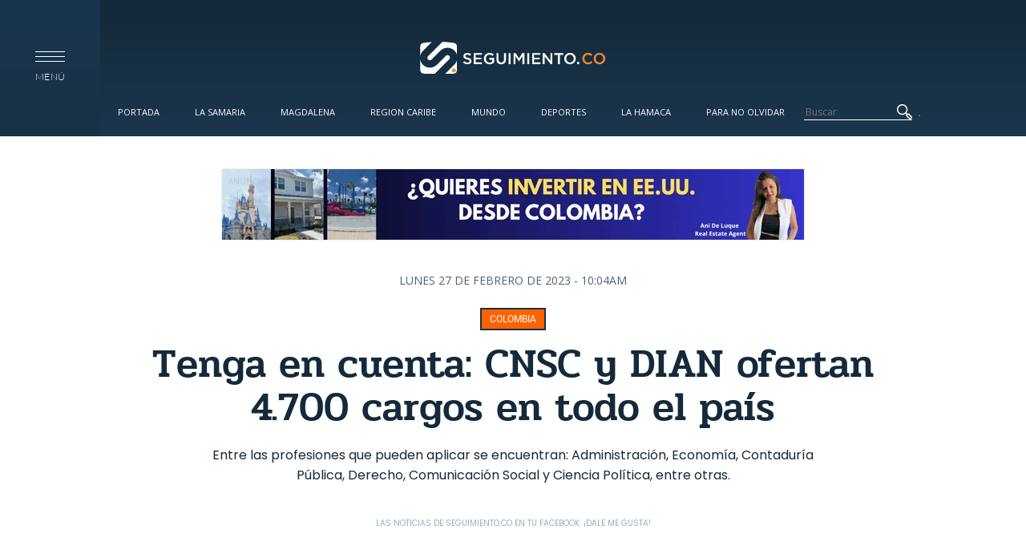

--- FILE ---
content_type: text/html; charset=utf-8
request_url: https://www.google.com/recaptcha/api2/aframe
body_size: 264
content:
<!DOCTYPE HTML><html><head><meta http-equiv="content-type" content="text/html; charset=UTF-8"></head><body><script nonce="2nhznw5r1dA_cdqcJoAbCw">/** Anti-fraud and anti-abuse applications only. See google.com/recaptcha */ try{var clients={'sodar':'https://pagead2.googlesyndication.com/pagead/sodar?'};window.addEventListener("message",function(a){try{if(a.source===window.parent){var b=JSON.parse(a.data);var c=clients[b['id']];if(c){var d=document.createElement('img');d.src=c+b['params']+'&rc='+(localStorage.getItem("rc::a")?sessionStorage.getItem("rc::b"):"");window.document.body.appendChild(d);sessionStorage.setItem("rc::e",parseInt(sessionStorage.getItem("rc::e")||0)+1);localStorage.setItem("rc::h",'1769191705851');}}}catch(b){}});window.parent.postMessage("_grecaptcha_ready", "*");}catch(b){}</script></body></html>